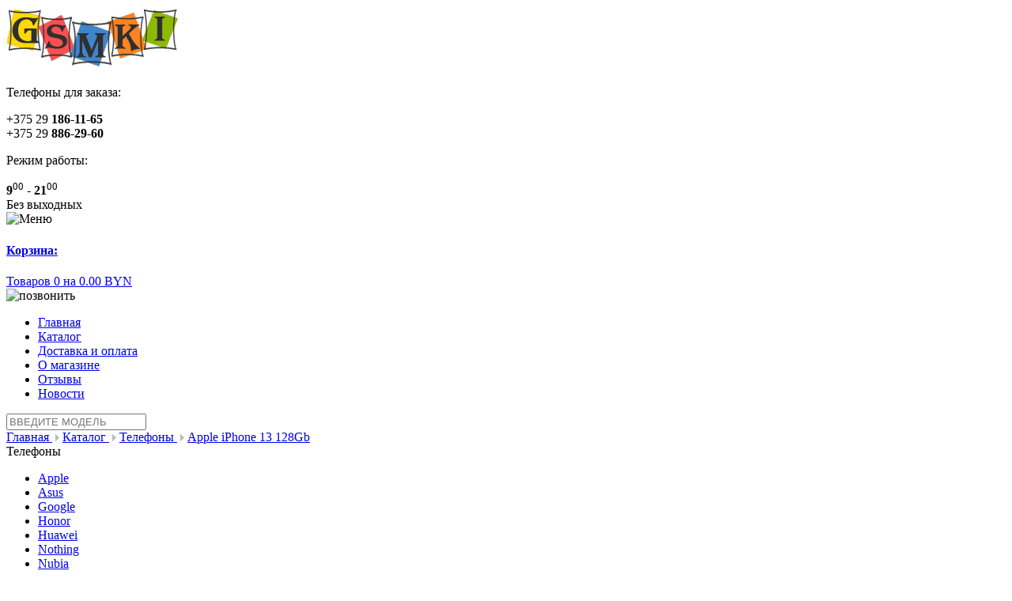

--- FILE ---
content_type: text/html; charset=utf-8
request_url: https://gsmki.by/products/phones/Apple-iPhone-13-128Gb.html
body_size: 17714
content:
<!DOCTYPE html>
<html dir="ltr" lang="ru">
<head>
    <meta charset="UTF-8"/>
    <title>Apple iPhone 13 128Gb</title>
	<meta property="og:title" content="Apple iPhone 13 128Gb" />
    <base href="https://gsmki.by/"/>
    <meta name="viewport" content="width=device-width">
        <meta name="description" content="Купить телефон Apple iPhone 13 128Gb доставка по Беларуси. Все цвета. Большой выбор мобильных телефонов в Gsmki.by по выгодной цене! Аксессуары, отзывы, описание, фото моделей.
"/>
	<meta property="og:description" content=" Купить телефон Apple iPhone 13 128Gb доставка по Беларуси. Все цвета. Большой выбор мобильных телефонов в Gsmki.by по выгодной цене! Аксессуары, отзывы, описание, фото моделей.
" />
        		<meta property="og:image" content="https://gsmki.by/image/cache/data/Apple/IPhone/13/apple_iphone_13_03-500x300.jpg" />
			<meta property="og:url" content="https://gsmki.by/products/phones/Apple-iPhone-13-128Gb.html" />
	        <link href="https://gsmki.by/image/data/favicon.png" rel="icon"/>
            <link href="https://gsmki.by/products/phones/Apple-iPhone-13-128Gb.html" rel="canonical"/>
        <link rel="stylesheet" type="text/css" href="catalog/view/theme/default/stylesheet/1040.css"/>
    <link rel="stylesheet" type="text/css" href="catalog/view/theme/default/stylesheet/slideshow.css"/>
    <link rel="stylesheet" type="text/css" href="catalog/view/theme/default/stylesheet/stylesheet.css"/>
	 <link rel="stylesheet" type="text/css" href="catalog/view/theme/default/stylesheet/magic2.css"/>
        <link rel="stylesheet" type="text/css" href="catalog/view/javascript/jquery/colorbox/colorbox.css"
          media="screen"/>
        <script type="text/javascript" src="catalog/view/javascript/jquery/jquery-1.7.1.min.js"></script>
    <script type="text/javascript" src="catalog/view/javascript/jquery/ui/jquery-ui-1.8.16.custom.min.js"></script>

    <script type="text/javascript" src="catalog/view/javascript/jquery/tooltip/sco.tooltip.js"></script>
    <link rel="stylesheet" type="text/css" href="catalog/view/javascript/jquery/tooltip/scojs.css"/>

    <link rel="stylesheet" type="text/css" href="catalog/view/javascript/noUiSlider/jquery.nouislider.css"/>
    <script type="text/javascript" src="catalog/view/javascript/noUiSlider/jquery.nouislider.min.js"></script>

    <link rel="stylesheet" type="text/css" href="catalog/view/javascript/chosen.css"/>
    <script type="text/javascript" src="catalog/view/javascript/chosen.jquery.min.js"></script>

    <link rel="stylesheet" type="text/css"
          href="catalog/view/javascript/jquery/ui/themes/ui-lightness/jquery-ui-1.8.16.custom.css"/>
    <script type="text/javascript" src="catalog/view/javascript/common.js"></script>
        <script type="text/javascript" src="catalog/view/javascript/jquery/tabs.js"></script>
        <script type="text/javascript" src="catalog/view/javascript/jquery/colorbox/jquery.colorbox-min.js"></script>
        <script type="text/javascript" src="catalog/view/javascript/jquery/jquery.cycle.js"></script>
        <!--[if IE 8]>
    <link rel="stylesheet" type="text/css" href="catalog/view/theme/default/stylesheet/ie8.css"/>
    <![endif]-->
    <!--[if IE 7]>
    <link rel="stylesheet" type="text/css" href="catalog/view/theme/default/stylesheet/ie7.css"/>
    <![endif]-->
    <!--[if lt IE 7]>
    <link rel="stylesheet" type="text/css" href="catalog/view/theme/default/stylesheet/ie6.css"/>
    <script type="text/javascript" src="catalog/view/javascript/DD_belatedPNG_0.0.8a-min.js"></script>
    <script type="text/javascript">
        DD_belatedPNG.fix('#logo img');
    </script>
    <![endif]-->
        
	<!-- Google Tag Manager -->
<script>(function(w,d,s,l,i){w[l]=w[l]||[];w[l].push({'gtm.start':
new Date().getTime(),event:'gtm.js'});var f=d.getElementsByTagName(s)[0],
j=d.createElement(s),dl=l!='dataLayer'?'&l='+l:'';j.async=true;j.src=
'https://www.googletagmanager.com/gtm.js?id='+i+dl;f.parentNode.insertBefore(j,f);
})(window,document,'script','dataLayer','GTM-5MX8VX3G');</script>
<!-- End Google Tag Manager -->


<!-- Google Tag Manager (noscript) -->
<noscript><iframe src="https://www.googletagmanager.com/ns.html?id=GTM-5MX8VX3G"
height="0" width="0" style="display:none;visibility:hidden"></iframe></noscript>
<!-- End Google Tag Manager (noscript) -->


<!-- Google tag (gtag.js) -->
<script async src="https://www.googletagmanager.com/gtag/js?id=G-21R6D528JV"></script>
<script>
  window.dataLayer = window.dataLayer || [];
  function gtag(){dataLayer.push(arguments);}
  gtag('js', new Date());

  gtag('config', 'G-21R6D528JV');
</script>	
</head>
<body>
<!-- Google Tag Manager  -->
<noscript><iframe src="//www.googletagmanager.com/ns.html?id=GTM-MVNKNJ"
height="0" width="0" style="display:none;visibility:hidden"></iframe></noscript>
<script>(function(w,d,s,l,i){w[l]=w[l]||[];w[l].push({'gtm.start':
new Date().getTime(),event:'gtm.js'});var f=d.getElementsByTagName(s)[0],
j=d.createElement(s),dl=l!='dataLayer'?'&l='+l:'';j.async=true;j.src=
'//www.googletagmanager.com/gtm.js?id='+i+dl;f.parentNode.insertBefore(j,f);
})(window,document,'script','dataLayer','GTM-MVNKNJ');</script>


<!-- End Google Tag Manager -->



<div id="header">
    <div class="first-row">
        <div class="container_16 wrapper clearfix">
                        <div class="grid_4 mlogo">
                <div id="logo"><a href="https://gsmki.by/"><img src="https://gsmki.by/image/data/logo.png"
                                                                   title="GSMKI"
                                                                   alt="GSMKI"/></a></div>
            </div>
                        <div class="grid_3 push_1 mphone">
                <div class="phones">
                    <div class="box">
                        <p class="heading">Телефоны для заказа:</p>
                        <div><i class="icon icon-velcom"></i><span>+375 29 <strong>186-11-65</strong></span></div>                        <div><i class="icon icon-mts"></i><span>+375 29 <strong>886-29-60</strong></span></div>                    </div>
                </div>
            </div>
            <div class="grid_3 push_2 mtime">
                <div class="schedule">
                    <div class="box">
                        <p class="heading">Режим работы:</p>
                        <div class="worktime">
                        <span><strong>9</strong><sup>00</sup></span>                        <strong>-</strong>                        <span><strong>21</strong><sup>00</sup></span>                        </div>
                        <span>
                                                    Без выходных                                                </span>
                    </div>
                </div>
            </div>
            <div class="grid_4 no_left_gutter push_2 mcart">
				<img src="/catalog/view/theme/default/image/menu.svg" alt="Меню" class="mobmenu dnd">
                <div class="cart">
                    <div id="cart">
    <div class="heading">
        <div class="cart-wrap">
            <a href="https://gsmki.by/cart.html">
                <h4>Корзина:</h4>
                <span id="cart-total">Товаров 0 на 0.00 BYN</span>
            </a>
        </div>
    </div>
</div>                </div>
					<img src="/catalog/view/theme/default/image/call.svg" alt="позвонить" class="mobcall dnd" id="geymcall">
            </div>
        </div>
    </div>
    <div class="second-row">
        <div class="container_16 wrapper">
            <div class="grid_16 clearfix">
                <div id="menu">
                    <ul>
                        <li>
                            <a href="https://gsmki.by/">Главная</a>
                        </li>
                                                                        <li>
                            <a class="active" href="https://gsmki.by/products.html">Каталог</a>
                        </li>
                                                                                                                                    <li>
                                    <a href="https://gsmki.by/delivery.html">Доставка и оплата</a>
                                </li>
                                                                            <li>
                            <a href="https://gsmki.by/contacts.html">О магазине</a>
                        </li>
                        <li>
                            <a href="https://gsmki.by/testimonials.html">Отзывы</a>
                        </li>
                        <li>
                            <a href="https://gsmki.by/news.html">Новости</a>
                        </li>
                    </ul>
                </div>
                <div id="search">
                    <div class="button-search"></div>
                    <input type="text" name="search" data-url="https://gsmki.by/search.html" placeholder="ВВЕДИТЕ МОДЕЛЬ"
                           value=""/>
                </div>
                            </div>
        </div>
    </div>
</div>
<div id="container" class="container_16">
        <div id="notification"></div>
<div class="breadcrumb" temscope itemtype="http://schema.org/BreadcrumbList"><a href="https://gsmki.by/" itemprop="itemListElement" itemscope itemtype="http://schema.org/ListItem">Главная<meta itemprop="item" content="https://gsmki.by/" />
<meta itemprop="name" content="Главная" />
<meta itemprop="position" content="1" />
</a>&nbsp;<img src="[data-uri]"/>&nbsp;<a href="https://gsmki.by/products.html" itemprop="itemListElement" itemscope itemtype="http://schema.org/ListItem">Каталог<meta itemprop="item" content="https://gsmki.by/products.html" />
<meta itemprop="name" content="Каталог" />
<meta itemprop="position" content="2" />
</a>&nbsp;<img src="[data-uri]"/>&nbsp;<a href="https://gsmki.by/products/phones.html" itemprop="itemListElement" itemscope itemtype="http://schema.org/ListItem">Телефоны<meta itemprop="item" content="https://gsmki.by/products/phones.html" />
<meta itemprop="name" content="Телефоны" />
<meta itemprop="position" content="3" />
</a>&nbsp;<img src="[data-uri]"/>&nbsp;<a href="https://gsmki.by/products/phones/Apple-iPhone-13-128Gb.html?path=59_60" itemprop="itemListElement" itemscope itemtype="http://schema.org/ListItem">Apple iPhone 13 128Gb<meta itemprop="item" content="https://gsmki.by/products/phones/Apple-iPhone-13-128Gb.html?path=59_60" />
<meta itemprop="name" content="Apple iPhone 13 128Gb" />
<meta itemprop="position" content="4" />
</a></div>
<div id="column-left">
      <div class="box box-categories">
  <div class="box-heading">Телефоны</div>
  <div class="box-content">
      <ul class="list">    
            <li><a href="https://gsmki.by/products/phones.html?filter_manufacturer_id=8">Apple</a></li>
            <li><a href="https://gsmki.by/products/phones.html?filter_manufacturer_id=17">Asus</a></li>
            <li><a href="https://gsmki.by/products/phones.html?filter_manufacturer_id=35">Google</a></li>
            <li><a href="https://gsmki.by/products/phones.html?filter_manufacturer_id=36">Honor</a></li>
            <li><a href="https://gsmki.by/products/phones.html?filter_manufacturer_id=15">Huawei</a></li>
            <li><a href="https://gsmki.by/products/phones.html?filter_manufacturer_id=53">Nothing</a></li>
            <li><a href="https://gsmki.by/products/phones.html?filter_manufacturer_id=54">Nubia</a></li>
            <li><a href="https://gsmki.by/products/phones.html?filter_manufacturer_id=19">OnePlus</a></li>
            <li><a href="https://gsmki.by/products/phones.html?filter_manufacturer_id=38">Realme</a></li>
            <li><a href="https://gsmki.by/products/phones.html?filter_manufacturer_id=11">Samsung</a></li>
            <li><a href="https://gsmki.by/products/phones.html?filter_manufacturer_id=10">Sony</a></li>
            <li><a href="https://gsmki.by/products/phones.html?filter_manufacturer_id=55">Vivo</a></li>
            <li><a href="https://gsmki.by/products/phones.html?filter_manufacturer_id=16">Xiaomi</a></li>
            
    </ul>
    </div>
</div>
<div class="box box-categories">
  <div class="box-heading">Планшеты</div>
  <div class="box-content">
      <ul class="list">    
            <li><a href="https://gsmki.by/products/tablets.html?filter_manufacturer_id=8">Apple</a></li>
            <li><a href="https://gsmki.by/products/tablets.html?filter_manufacturer_id=54">Nubia</a></li>
            <li><a href="https://gsmki.by/products/tablets.html?filter_manufacturer_id=19">OnePlus</a></li>
            <li><a href="https://gsmki.by/products/tablets.html?filter_manufacturer_id=11">Samsung</a></li>
            <li><a href="https://gsmki.by/products/tablets.html?filter_manufacturer_id=16">Xiaomi</a></li>
            
    </ul>
    </div>
</div>
<div class="box box-categories">
  <div class="box-heading">Ноутбуки и моноблоки</div>
  <div class="box-content">
    </div>
</div>
<div class="box box-categories">
  <div class="box-heading">Аксессуары</div>
  <div class="box-content">
      <ul class="list">    
            <li><a href="https://gsmki.by/products/accessories.html?filter_manufacturer_id=39">Наушники и гарнитуры</a></li>
            <li><a href="https://gsmki.by/products/accessories.html?filter_manufacturer_id=30">Умные часы</a></li>
            <li><a href="https://gsmki.by/products/accessories.html?filter_manufacturer_id=25">Зарядки и кабели</a></li>
            <li><a href="https://gsmki.by/products/accessories.html?filter_manufacturer_id=52">Стилусы и клавиатуры</a></li>
            <li><a href="https://gsmki.by/products/accessories.html?filter_manufacturer_id=29">Защитные стекла</a></li>
            
    </ul>
    </div>
</div>
    <div class="box compare">
  <div class="box-heading">Товары для сравнения:</div>
  <div class="box-content">
    <div id="compareContent">
        <table>
            <tbody>
                <tr class="empty_compare"><td colspan="2"><span>Нет товаров для сравнения</span></td></tr>
                        </tbody>
        </table>    </div>
  </div>
</div>

    <div class="box filter">
    <div class="box-heading">Подбор по параметрам:</div>
    <div class="box-content">
                <form id="filterForm" class="filter-submit" method="get">
            <input type="hidden" name="route" value="product/category"/>
            <input class="h_price_min" type="hidden" name="price_min" value=""/>
            <input class="h_price_max" type="hidden" name="price_max" value=""/>
            <div>
                <label class="cat">Категория товара:</label>
                <div class="filter-category">
                    <select id="categorySwitcher" name="path">
                                                <option data-catid="60" value="59_60" selected>Телефоны</option>
                                                <option data-catid="61" value="59_61">Планшеты</option>
                                                <option data-catid="68" value="59_68">Ноутбуки и моноблоки</option>
                                                <option data-catid="64" value="59_64">Аксессуары</option>
                                            </select>
                </div>
                                <div id="category_60" class="category" data-category="60" >
                    <label class="cat">Цена:</label>
                    <div class="filter-price">
                        <div>
                            <input type="text" class="price_min" value="285.00"/>
                            <input type="text" class="price_max" value="7010.00"/>
                            <span>BYN</span>
                        </div>
                        <div class="range-slider" data-min="285.00" data-max="7010.00" data-margin="150.00"></div>
                    </div>
                                        <label class="cat">Производитель:</label>
                    <div class="filter-manufacturer">
                                                                        <input type="checkbox" value="8" id="m60_8" />
                        <label for="m60_8">
                            Apple<!-- &nbsp;(20) -->
                        </label>
                                                                                                <input type="checkbox" value="17" id="m60_17" />
                        <label for="m60_17">
                            Asus<!-- &nbsp;(6) -->
                        </label>
                                                                                                <input type="checkbox" value="35" id="m60_35" />
                        <label for="m60_35">
                            Google<!-- &nbsp;(18) -->
                        </label>
                                                                                                <input type="checkbox" value="36" id="m60_36" />
                        <label for="m60_36">
                            Honor<!-- &nbsp;(17) -->
                        </label>
                                                                                                <input type="checkbox" value="15" id="m60_15" />
                        <label for="m60_15">
                            Huawei<!-- &nbsp;(2) -->
                        </label>
                                                                                                <input type="checkbox" value="53" id="m60_53" />
                        <label for="m60_53">
                            Nothing<!-- &nbsp;(4) -->
                        </label>
                                                                                                <input type="checkbox" value="54" id="m60_54" />
                        <label for="m60_54">
                            Nubia<!-- &nbsp;(18) -->
                        </label>
                                                                                                <input type="checkbox" value="19" id="m60_19" />
                        <label for="m60_19">
                            OnePlus<!-- &nbsp;(21) -->
                        </label>
                                                                                                <input type="checkbox" value="38" id="m60_38" />
                        <label for="m60_38">
                            Realme<!-- &nbsp;(10) -->
                        </label>
                                                                                                <input type="checkbox" value="11" id="m60_11" />
                        <label for="m60_11">
                            Samsung<!-- &nbsp;(23) -->
                        </label>
                                                                                                <input type="checkbox" value="10" id="m60_10" />
                        <label for="m60_10">
                            Sony<!-- &nbsp;(1) -->
                        </label>
                                                                                                <input type="checkbox" value="55" id="m60_55" />
                        <label for="m60_55">
                            Vivo<!-- &nbsp;(2) -->
                        </label>
                                                                                                <input type="checkbox" value="16" id="m60_16" />
                        <label for="m60_16">
                            Xiaomi<!-- &nbsp;(32) -->
                        </label>
                                                                    </div>
                                                                                <label class="cat">Размер экрана, (&quot;):</label>
                    <div class="filter-custom">
                                             
                        <div class="column">
                                                                                                <input type="checkbox" value="6" id="filter606" />
                        <label for="filter606">менее 3.9</label>
                                                                                                                        <input type="checkbox" value="8" id="filter608" />
                        <label for="filter608">4.0 - 4.4</label>
                                                                                                                        <input type="checkbox" value="9" id="filter609" />
                        <label for="filter609">4.5 - 4.9</label>
                                                                        </div><div class="column">                                                <input type="checkbox" value="10" id="filter6010" />
                        <label for="filter6010">5.0 - 5.4</label>
                                                                                                                        <input type="checkbox" value="29" id="filter6029" />
                        <label for="filter6029">5.5 - 5.9</label>
                                                                                                                        <input type="checkbox" value="11" id="filter6011" />
                        <label for="filter6011">6.0 и выше</label>
                                                                        
                        </div>
                                        </div>
                                                        </div>
                                <div id="category_61" class="category" data-category="61" style="display:none;">
                    <label class="cat">Цена:</label>
                    <div class="filter-price">
                        <div>
                            <input type="text" class="price_min" value="690.00"/>
                            <input type="text" class="price_max" value="4780.00"/>
                            <span>BYN</span>
                        </div>
                        <div class="range-slider" data-min="690.00" data-max="4780.00" data-margin="150.00"></div>
                    </div>
                                        <label class="cat">Производитель:</label>
                    <div class="filter-manufacturer">
                                                                        <input type="checkbox" value="8" id="m61_8" />
                        <label for="m61_8">
                            Apple<!-- &nbsp;(6) -->
                        </label>
                                                                                                <input type="checkbox" value="54" id="m61_54" />
                        <label for="m61_54">
                            Nubia<!-- &nbsp;(7) -->
                        </label>
                                                                                                <input type="checkbox" value="19" id="m61_19" />
                        <label for="m61_19">
                            OnePlus<!-- &nbsp;(4) -->
                        </label>
                                                                                                <input type="checkbox" value="11" id="m61_11" />
                        <label for="m61_11">
                            Samsung<!-- &nbsp;(16) -->
                        </label>
                                                                                                <input type="checkbox" value="16" id="m61_16" />
                        <label for="m61_16">
                            Xiaomi<!-- &nbsp;(2) -->
                        </label>
                                                                    </div>
                                                                                <label class="cat">Поддержка SIM-карты</label>
                    <div class="filter-custom">
                                                                                            <input type="checkbox" value="25" id="filter6125" />
                        <label for="filter6125">да</label>
                                                                                                <input type="checkbox" value="26" id="filter6126" />
                        <label for="filter6126">нет</label>
                                                                                        </div>
                                        <label class="cat">Год выпуска</label>
                    <div class="filter-custom">
                                                                                            <input type="checkbox" value="30" id="filter6130" />
                        <label for="filter6130">2020</label>
                                                                                                <input type="checkbox" value="31" id="filter6131" />
                        <label for="filter6131">2019</label>
                                                                                                <input type="checkbox" value="32" id="filter6132" />
                        <label for="filter6132">2018</label>
                                                                                        </div>
                                        <label class="cat">Размер экрана, (&quot;):</label>
                    <div class="filter-custom">
                                             
                        <div class="column">
                                                                                                <input type="checkbox" value="14" id="filter6114" />
                        <label for="filter6114">8.0 - 8.9</label>
                                                                                                                        <input type="checkbox" value="15" id="filter6115" />
                        <label for="filter6115">9.0 - 9.9</label>
                                                                        </div><div class="column">                                                <input type="checkbox" value="16" id="filter6116" />
                        <label for="filter6116">10.0 - 11.9</label>
                                                                                                                        <input type="checkbox" value="17" id="filter6117" />
                        <label for="filter6117">12 и выше</label>
                                                                        
                        </div>
                                        </div>
                                        <label class="cat">Встроенная память, Гб</label>
                    <div class="filter-custom">
                                             
                        <div class="column">
                                                                                                <input type="checkbox" value="19" id="filter6119" />
                        <label for="filter6119">64</label>
                                                                                                                        <input type="checkbox" value="20" id="filter6120" />
                        <label for="filter6120">128</label>
                                                                                                                        <input type="checkbox" value="21" id="filter6121" />
                        <label for="filter6121">256</label>
                                                                        </div><div class="column">                                                <input type="checkbox" value="22" id="filter6122" />
                        <label for="filter6122">512</label>
                                                                                                                        <input type="checkbox" value="23" id="filter6123" />
                        <label for="filter6123">1024</label>
                                                                        
                        </div>
                                        </div>
                                                        </div>
                                <div id="category_68" class="category" data-category="68" style="display:none;">
                    <label class="cat">Цена:</label>
                    <div class="filter-price">
                        <div>
                            <input type="text" class="price_min" value="9223372036854775808.00"/>
                            <input type="text" class="price_max" value="0.00"/>
                            <span>BYN</span>
                        </div>
                        <div class="range-slider" data-min="9223372036854775808.00" data-max="0.00" data-margin="150.00"></div>
                    </div>
                                        <label class="cat">Производитель:</label>
                    <div class="filter-manufacturer">
                                            </div>
                                                                                <label class="cat">Встроенная память, Гб</label>
                    <div class="filter-custom">
                                             
                        <div class="column">
                                                                                                <input type="checkbox" value="21" id="filter6821" />
                        <label for="filter6821">256</label>
                                                                        </div><div class="column">                                                <input type="checkbox" value="22" id="filter6822" />
                        <label for="filter6822">512</label>
                                                                        
                        </div>
                                        </div>
                                                        </div>
                                <div id="category_64" class="category" data-category="64" style="display:none;">
                    <label class="cat">Цена:</label>
                    <div class="filter-price">
                        <div>
                            <input type="text" class="price_min" value="10.00"/>
                            <input type="text" class="price_max" value="3200.00"/>
                            <span>BYN</span>
                        </div>
                        <div class="range-slider" data-min="10.00" data-max="3200.00" data-margin="150.00"></div>
                    </div>
                                        <label class="cat">Производитель:</label>
                    <div class="filter-manufacturer">
                                                                        <input type="checkbox" value="25" id="m64_25" />
                        <label for="m64_25">
                            Зарядки и кабели<!-- &nbsp;(10) -->
                        </label>
                                                                                                <input type="checkbox" value="29" id="m64_29" />
                        <label for="m64_29">
                            Защитные стекла<!-- &nbsp;(1) -->
                        </label>
                                                                                                <input type="checkbox" value="39" id="m64_39" />
                        <label for="m64_39">
                            Наушники и гарнитуры<!-- &nbsp;(5) -->
                        </label>
                                                                                                <input type="checkbox" value="52" id="m64_52" />
                        <label for="m64_52">
                            Стилусы и клавиатуры<!-- &nbsp;(1) -->
                        </label>
                                                                                                <input type="checkbox" value="30" id="m64_30" />
                        <label for="m64_30">
                            Умные часы<!-- &nbsp;(14) -->
                        </label>
                                                                    </div>
                                                        </div>
                            </div>
            <button id="button-filter" type="submit" class="button">Подобрать</button>
            <a id="button-cancel-filter">Очистить</a>
        </form>
            </div>
</div>
<script type="text/javascript"><!--

    $('#categorySwitcher').chosen({
      disable_search: true
    }).on('change', function(){
        
        catid = parseInt($(this).find('option:selected').data('catid'));

        $(this).parents('.filter-submit').find('.category').each(function(){
          if($(this).attr('id') == 'category_'+catid){
            $(this).show();
          } else {
            $(this).hide();
          } 
        });

    });

    $('#button-cancel-filter').on('click', function(){
      $('.filter-submit').find('input[type="checkbox"]').each(function(){
      
        $(this).prop('checked', false);

      });

      $('.range-slider').each(function(){
        if($(this).is(':visible')) {
          $(this).val([ $(this).data('min'), $(this).data('max') ]);
        }
      });

      $('#button-filter').click();

    });

    $('#filterForm').on('submit', function(){

      filter = [];
      man_id = [];

      // delete non-used part of form
      $(this).find('.category').each(function(){
        if (!$(this).is(':visible')) {
          $(this).remove();
        }
      });
  
      $('.filter-custom input[type=\'checkbox\']:checked').each(function(element) {
        filter.push(this.value);
      });

      $('.filter-custom select option:selected').each(function(element) {
        filter.push(this.value);
      });

      $('.filter-manufacturer input[type=\'checkbox\']:checked').each(function(element) {
        man_id.push(this.value);
      });

      if(filter.length > 0){
        f_input = $("<input>").attr("type", "hidden").attr("name", "filter").val(filter.join(','));
        $(this).append(f_input);
      }

      if(man_id.length > 0){
        m_input = $("<input>").attr("type", "hidden").attr("name", "filter_manufacturer_id").val(man_id.join(','));
        $(this).append(m_input);
      }

      price_min = parseFloat($(this).find('.price_min').val().replace(/\s/g, ''));
      price_max = parseFloat($(this).find('.price_max').val().replace(/\s/g, ''));

      $(this).find('.h_price_min').val(price_min);
      $(this).find('.h_price_max').val(price_max);

        // get rewrited category link by path
        $.ajax({
            url: 'index.php?route=module/smartfilter/ajaxGetRewritedCategoryUrl',
            type: 'post',
            data: 'url=' + encodeURIComponent(location.protocol + '//' + location.host + '/index.php?' + $(this).serialize()),
            dataType: 'json',
            success: function(json) {
                if(json.length > 0) {
                    location.href = json;
                } else {
                    location.reload();
                }
            },
            error: function(json) {
                location.reload();
            }
        });

        return false;

    });

    $('.range-slider').each(function(){
        $(this).noUiSlider({
        start: [ $(this).data('min'), $(this).data('max') ],      
        margin: $(this).data('margin'),
        connect: true,
        range: {
          'min': $(this).data('min'),
          'max': $(this).data('max')
        },
    
        serialization: {
          lower: [
            $.Link ({
              target: $(this).parent().find('.price_min'),
              method: "val",
              format: {
                decimals: 0,
                thousand: ' ',
                mark: ''
              }
            })
          ],
          upper: [
            $.Link ({
              target: $(this).parent().find('.price_max'),
              method: "val",
              format: {
                decimals: 0,
                thousand: ' ',
                mark: ''
              }
            })
          ]
        }
    
      });

       var that = $(this);

        that.parent().find('.price_min').on('change', function(){
        	if(that.is(':visible')) {
        		that.val([$(this).val(), null]);
        	}
        });

        that.parent().find('.price_max').on('change', function(){
        	if(that.is(':visible')) {
        		that.val([null, $(this).val()]);
        	}
        });

    });

             //--></script>    
    <div id="banner0" class="banner">
      <div><a href="https://www.instagram.com/gsmki_official/"><img src="https://gsmki.by/image/cache/data/Banner/photo_2021-05-05_10-35-51-240x400.jpg" alt="Instagram" title="Instagram" /></a></div>
    </div>
<script type="text/javascript"><!--
$(document).ready(function() {
	$('#banner0 div:first-child').css('display', 'block');
});

var banner = function() {
	$('#banner0').cycle({
		before: function(current, next) {
			$(next).parent().height($(next).outerHeight());
		}
	});
}

setTimeout(banner, 2000);
//--></script>    <div id="banner1" class="banner">
      <div><a href="http://gsmki.by/products/accessories.html&amp;filter_manufacturer_id=29"><img src="https://gsmki.by/image/cache/data/Banner/Glass-protection-240x400.jpg" alt="glass" title="glass" /></a></div>
        <div><a href="http://gsmki.by/products/accessories/Navigation-Navitel-9-5"><img src="https://gsmki.by/image/cache/data/Banner/navitel-240x400.jpg" alt="навител" title="навител" /></a></div>
    </div>
<script type="text/javascript"><!--
$(document).ready(function() {
	$('#banner1 div:first-child').css('display', 'block');
});

var banner = function() {
	$('#banner1').cycle({
		before: function(current, next) {
			$(next).parent().height($(next).outerHeight());
		}
	});
}

setTimeout(banner, 2000);
//--></script>  </div>
 
<div id="content" itemscope itemtype="http://schema.org/Product">
      <h1 itemprop="name">Apple iPhone 13 128Gb</h1>
   <div class="product-info">
            <div class="left">
                  <div class="image">
            <a href="https://gsmki.by/image/cache/data/Apple/IPhone/13/apple_iphone_13_03-800x800.jpg" id="zoom1" class="cloud-zoom" rel="position:'right',showTitle:1,titleOpacity:0.5,lensOpacity:0.5,adjustX: 10,adjustY:-4">
            <img class="small" src="https://gsmki.by/image/cache/data/Apple/IPhone/13/apple_iphone_13_03-308x308.jpg" alt="Apple iPhone 13 128Gb" id="image" />
            <img class="big" src="https://gsmki.by/image/cache/data/Apple/IPhone/13/apple_iphone_13_03-308x308.jpg" alt="Apple iPhone 13 128Gb" itemprop="image" />
            </a>
            <span class="cloud-zoom-silencer"></span>
         </div>
                           <div class="image-additional">
                        <a href="https://gsmki.by/image/cache/data/Apple/IPhone/13/apple_iphone_13_03-800x800.jpg" class="cloud-zoom-gallery" rel="useZoom: 'zoom1', smallImage: 'https://gsmki.by/image/cache/data/Apple/IPhone/13/apple_iphone_13_03-800x800.jpg' "><img src="https://gsmki.by/image/cache/data/Apple/IPhone/13/apple_iphone_13_03-54x54.jpg" alt="Apple iPhone 13 128Gb" /></a>
                        <a href="https://gsmki.by/image/cache/data/Apple/IPhone/13/apple_iphone_13_07-800x800.jpg" class="cloud-zoom-gallery" rel="useZoom: 'zoom1', smallImage: 'https://gsmki.by/image/cache/data/Apple/IPhone/13/apple_iphone_13_07-800x800.jpg' "><img src="https://gsmki.by/image/cache/data/Apple/IPhone/13/apple_iphone_13_07-54x54.jpg" alt="Apple iPhone 13 128Gb" /></a>
                        <a href="https://gsmki.by/image/cache/data/Apple/IPhone/13/apple_iphone_13_08-800x800.jpg" class="cloud-zoom-gallery" rel="useZoom: 'zoom1', smallImage: 'https://gsmki.by/image/cache/data/Apple/IPhone/13/apple_iphone_13_08-800x800.jpg' "><img src="https://gsmki.by/image/cache/data/Apple/IPhone/13/apple_iphone_13_08-54x54.jpg" alt="Apple iPhone 13 128Gb" /></a>
                        <a href="https://gsmki.by/image/cache/data/Apple/IPhone/13/apple_iphone_13_06-800x800.jpg" class="cloud-zoom-gallery" rel="useZoom: 'zoom1', smallImage: 'https://gsmki.by/image/cache/data/Apple/IPhone/13/apple_iphone_13_06-800x800.jpg' "><img src="https://gsmki.by/image/cache/data/Apple/IPhone/13/apple_iphone_13_06-54x54.jpg" alt="Apple iPhone 13 128Gb" /></a>
                     </div>
         		       </div>
            <div class="right">
         <div class="description">
            <div class="product-id">ID:&nbsp;1383 1</div>
            <div class="text-description" itemprop="description"><p style="text-align: justify;"><strong>Комплектация:&nbsp;</strong>USB&nbsp;кабель,&nbsp;документация. Заводская запечатка.&nbsp;Активация при покупке. Полностью русифицирован.</p>

<p style="text-align: justify;"><strong>Дополнительно:</strong>&nbsp;Вы можете приобрести защитное стекло и&nbsp;оригинальное зарядное устройство.</p>

<p style="text-align: justify;"><strong style="line-height: 20.8px;">Гарантия:</strong><strong style="line-height: 20.8px;">&nbsp;</strong>12 месяцев + 24 месяца сервисное обслуживание.&nbsp;</p>

<p style="text-align: justify;">*Цена указана за американскую версию (eSim). Стоимость версий 2 sim и sim + eSim уточняйте у менеджера.</p>
</div>
         </div>
         <div class="clearfix" itemprop="offers" itemscope itemtype="http://schema.org/Offer">
                          <div class="price"><strong>Цена:</strong>&nbsp;1 490.00 BYN</div>            			            <div class="status available">В наличии</div>			<meta itemprop="priceCurrency" content = "BYN">
			<meta itemprop="price" content = "1490.00">
			<meta itemprop="availability" href="http://schema.org/InStock">
			  
         </div>
		 <div class="blockcheap">
				<div  class="gocheap"><img src="/catalog/view/theme/default/image/percent.svg">Нашли дешевле?</div>
				<div class="gocompare" onclick="addToCompare('1383');"><img src="/catalog/view/theme/default/image/bar.svg">В сравнение</div>
		</div>
         		          <div class="options">
                                                            <div id="option-2092" class="option">
               <b>Цвет:</b>
               <div class="right">
                                      <div class="radio">
                                        <input class="colorchose" data-combo="Цвет: Черный" type="radio" name="option[2092]" value="5587" id="option-value-5587"/>
                                        <label for="option-value-5587">Черный<i></i></label>
                   </div>
                                      <div class="radio">
                                        <input class="colorchose" data-combo="Цвет: Белый" type="radio" name="option[2092]" value="5588" id="option-value-5588"/>
                                        <label for="option-value-5588">Белый<i></i></label>
                   </div>
                                      <div class="radio">
                                        <input class="colorchose" data-combo="Цвет: Синий" type="radio" name="option[2092]" value="5591" id="option-value-5591"/>
                                        <label for="option-value-5591">Синий<i></i></label>
                   </div>
                                      <div class="radio">
                                        <input class="colorchose" data-combo="Цвет: Зеленый" type="radio" name="option[2092]" value="6290" id="option-value-6290"/>
                                        <label for="option-value-6290">Зеленый<i></i></label>
                   </div>
                                      <div class="radio">
                                        <input type="radio" disabled/>
                                        <label for="option-value-5589">Розовый<i></i></label>
                   </div>
                                      <div class="radio">
                                        <input type="radio" disabled/>
                                        <label for="option-value-5590">Красный<i></i></label>
                   </div>
                                  </div>
            </div>
                                                                                                                                                <div class="option">
               <b>Количество:</b>
               <input type="text" name="quantity" class="quantity" size="2" value="1" /><span class="piece"> шт.</span>
               <input type="hidden" name="product_id" size="2" value="1383" />
            </div>
            <div class="option final-price">
              <b>Итоговая цена:</b>
              <span id="finalPrice">Зависит от выбранных цвета и/или версии</span>
            </div>
			
            <div class="cart">
               <div>
                  <a id="button-cart" class="button button-red"><i></i>В корзину</a>
                  <!--<a class="compare button button-orange" onclick="addToCompare('1383');"><i></i>В сравнение</a></span> -->
				  <div class="buyitnow">Купить сейчас</div>
               </div>
                           </div>
         </div>
		                   <div class="annotation"><p bis_size="{&quot;x&quot;:0,&quot;y&quot;:0,&quot;w&quot;:0,&quot;h&quot;:0,&quot;abs_x&quot;:0,&quot;abs_y&quot;:0}"><strong bis_size="{&quot;x&quot;:0,&quot;y&quot;:0,&quot;w&quot;:0,&quot;h&quot;:0,&quot;abs_x&quot;:0,&quot;abs_y&quot;:0}" style="text-align: justify;">Бесплатно обрежем SIM-карту до формата micro-SIM/nano-SIM. При необходимости обрезать SIM-карту, пожалуйста, сообщите об этом при заказе.</strong></p>

<p bis_size="{&quot;x&quot;:0,&quot;y&quot;:0,&quot;w&quot;:0,&quot;h&quot;:0,&quot;abs_x&quot;:0,&quot;abs_y&quot;:0}"><strong bis_size="{&quot;x&quot;:0,&quot;y&quot;:0,&quot;w&quot;:0,&quot;h&quot;:0,&quot;abs_x&quot;:0,&quot;abs_y&quot;:0}" style="text-align: justify;">Наш&nbsp;инстаграм&nbsp;<a bis_size="{&quot;x&quot;:0,&quot;y&quot;:0,&quot;w&quot;:0,&quot;h&quot;:0,&quot;abs_x&quot;:0,&quot;abs_y&quot;:0}" href="https://www.instagram.com/gsmki_official/">@GSMKI_OFFICIAL</a>: быстрая связь в директ&nbsp;и особые условия для наших дорогих подписчиков.</strong></p>
</div>
      </div>
   </div>
      <div class="data-content">
      <h2 class="content-header">Похожие и сопутствующие товары</h2>
      <div class="product-grid box-product">
	                <div>
                        <div class="image"><a href="https://gsmki.by/products/accessories/Protection-glass-I.html"><img src="https://gsmki.by/image/cache/data/Access/Glass/tempered_glass_01-140x140.jpg" title="Защитное стекло I" alt="Защитное стекло I" /></a></div>
                        <div class="name"><a href="https://gsmki.by/products/accessories/Protection-glass-I.html">Защитное стекло I</a></div>
            <div class="description"></div>
                        <div class="price">
                                10.00 BYN                                        </div>
                        <div class="order">
            <a data-delay="0" data-trigger="tooltip" data-position="ne" data-content="В корзину" data-cssclass="red" onclick="addToCart('1041'); ecommAddToCart('10.00', 'Защитное стекло I', 'featuredList', '1041', '0');" class="m-icon cart tip"></a>
            <a data-delay="0" data-trigger="tooltip" data-position="ne" href="https://gsmki.by/products/accessories/Protection-glass-I.html" data-content="Описание" data-cssclass="blue" class="m-icon info tip"></a>
            <a data-delay="0" data-trigger="tooltip" data-position="ne" data-content="В сравнение" data-cssclass="orange" onclick="addToCompare('1041');" class="m-icon compare tip"></a>
        </div>
    </div>
		            <div>
                        <div class="image"><a href="https://gsmki.by/products/accessories/Apple-20W-USB-C-Power-Adapter-MHJE3.html"><img src="https://gsmki.by/image/cache/data/Access/Chargers/Apple 20W/apple_20W_USB-C_Power_Adapter_01-140x140.jpg" title="Сетевое зарядное Apple 20W USB-C MHJE3 (20Вт)" alt="Сетевое зарядное Apple 20W USB-C MHJE3 (20Вт)" /></a></div>
                        <div class="name"><a href="https://gsmki.by/products/accessories/Apple-20W-USB-C-Power-Adapter-MHJE3.html">Сетевое зарядное Apple 20W USB-C MHJE3 (20Вт)</a></div>
            <div class="description"></div>
                        <div class="price">
                                90.00 BYN                                        </div>
                        <div class="order">
            <a data-delay="0" data-trigger="tooltip" data-position="ne" data-content="В корзину" data-cssclass="red" onclick="addToCart('1466'); ecommAddToCart('90.00', 'Сетевое зарядное Apple 20W USB-C MHJE3 (20Вт)', 'featuredList', '1466', '1');" class="m-icon cart tip"></a>
            <a data-delay="0" data-trigger="tooltip" data-position="ne" href="https://gsmki.by/products/accessories/Apple-20W-USB-C-Power-Adapter-MHJE3.html" data-content="Описание" data-cssclass="blue" class="m-icon info tip"></a>
            <a data-delay="0" data-trigger="tooltip" data-position="ne" data-content="В сравнение" data-cssclass="orange" onclick="addToCompare('1466');" class="m-icon compare tip"></a>
        </div>
    </div>
		            <div>
                        <div class="image"><a href="https://gsmki.by/products/accessories/Apple-AirPods-Pro-2-MTJV3-Type-C.html"><img src="https://gsmki.by/image/cache/data/Apple/Airpods/Pro 2/apple_airpods_pro_2_01-140x140.jpg" title="Apple AirPods Pro 2 MTJV3 (с разъемом USB Type-C)" alt="Apple AirPods Pro 2 MTJV3 (с разъемом USB Type-C)" /></a></div>
                        <div class="name"><a href="https://gsmki.by/products/accessories/Apple-AirPods-Pro-2-MTJV3-Type-C.html">Apple AirPods Pro 2 MTJV3 (с разъемом USB Type-C)</a></div>
            <div class="description"></div>
                        <div class="price">
                                600.00 BYN                                        </div>
                        <div class="order">
            <a data-delay="0" data-trigger="tooltip" data-position="ne" data-content="В корзину" data-cssclass="red" onclick="addToCart('1842'); ecommAddToCart('600.00', 'Apple AirPods Pro 2 MTJV3 (с разъемом USB Type-C)', 'featuredList', '1842', '2');" class="m-icon cart tip"></a>
            <a data-delay="0" data-trigger="tooltip" data-position="ne" href="https://gsmki.by/products/accessories/Apple-AirPods-Pro-2-MTJV3-Type-C.html" data-content="Описание" data-cssclass="blue" class="m-icon info tip"></a>
            <a data-delay="0" data-trigger="tooltip" data-position="ne" data-content="В сравнение" data-cssclass="orange" onclick="addToCompare('1842');" class="m-icon compare tip"></a>
        </div>
    </div>
		          </div>
   </div>
         <div class="data-content">
      <h2 class="content-header">Техническое описание</h2>
            <table class="attribute">
                  <thead>
            <tr>
               <td colspan="2">Общие данные</td>
            </tr>
         </thead>
         <tbody>
                        <tr>
               <td>Тип устройства и дата выхода на рынок</td>
               <td>смартфон, 2021 г.</td>
            </tr>
                        <tr>
               <td>Стандарт связи</td>
               <td>GSM (2G), EDGE (2.9G), UMTS (3G), HSPA (3.5G), HSPA+ (3.75G), LTE (4G), 5G</td>
            </tr>
                        <tr>
               <td>Операционная система</td>
               <td>Apple iOS (исходная версия - iOS 15)</td>
            </tr>
                        <tr>
               <td>Процессор</td>
               <td>Apple A15 Bionic (5 nm)</td>
            </tr>
                        <tr>
               <td>Количество ядер процессора</td>
               <td>2 + 4</td>
            </tr>
                        <tr>
               <td>Тактовая частота процессора</td>
               <td>2 (3220 МГц) + 4 ()</td>
            </tr>
                        <tr>
               <td>Графический ускоритель</td>
               <td>Apple GPU</td>
            </tr>
                        <tr>
               <td>Количество физических SIM-карт</td>
               <td>1</td>
            </tr>
                        <tr>
               <td>Формат SIM-карты</td>
               <td>nano-SIM, eSIM</td>
            </tr>
                        <tr>
               <td>Объем оперативной памяти</td>
               <td>4 Гб</td>
            </tr>
                        <tr>
               <td>Объем встроенной памяти</td>
               <td>128 Гб</td>
            </tr>
                        <tr>
               <td>Поддержка карт памяти</td>
               <td>нет</td>
            </tr>
                        <tr>
               <td>Тип и емкость аккумулятора</td>
               <td>Li-ion, 3240 мАч</td>
            </tr>
                        <tr>
               <td>Крепление аккумулятора</td>
               <td>несъемный</td>
            </tr>
                        <tr>
               <td>Быстрая зарядка</td>
               <td>да, 20 Вт</td>
            </tr>
                        <tr>
               <td>Беспроводная зарядка</td>
               <td>да, (MagSafe: 15 Вт, Qi: 7.5 Вт)</td>
            </tr>
                     </tbody>
                  <thead>
            <tr>
               <td colspan="2">Конструкция и габариты</td>
            </tr>
         </thead>
         <tbody>
                        <tr>
               <td>Конструкция корпуса</td>
               <td>моноблок</td>
            </tr>
                        <tr>
               <td>Материал корпуса</td>
               <td>алюминий, стекло</td>
            </tr>
                        <tr>
               <td>Пыле-, влаго-, ударопрочность</td>
               <td>да, IP68 по стандарту IEC 60529</td>
            </tr>
                        <tr>
               <td>Датчики</td>
               <td>акселерометр, гироскоп, датчик освещенности, датчик приближения, барометр, сканер карты лица</td>
            </tr>
                        <tr>
               <td>Длина х Ширина х Толщина</td>
               <td>146.7 х 71.5 х 7.7 мм</td>
            </tr>
                        <tr>
               <td>Вес</td>
               <td>174 г.</td>
            </tr>
                     </tbody>
                  <thead>
            <tr>
               <td colspan="2">Экран</td>
            </tr>
         </thead>
         <tbody>
                        <tr>
               <td>Технология экрана</td>
               <td>Super Retina XDR OLED</td>
            </tr>
                        <tr>
               <td>Количество цветов экрана</td>
               <td>1 млрд.</td>
            </tr>
                        <tr>
               <td>Размер экрана, дюймы</td>
               <td>6.1&quot;</td>
            </tr>
                        <tr>
               <td>Соотношение сторон</td>
               <td>19.5:9</td>
            </tr>
                        <tr>
               <td>Разрешение экрана</td>
               <td>2532 х 1170</td>
            </tr>
                        <tr>
               <td>Разрешающая способность экрана</td>
               <td>460 ppi</td>
            </tr>
                        <tr>
               <td>Частота обновления экрана</td>
               <td>60 Гц</td>
            </tr>
                        <tr>
               <td>Сенсорный экран</td>
               <td>емкостный, мультитач</td>
            </tr>
                        <tr>
               <td>Защита от царапин</td>
               <td>да,Ceramic Shield</td>
            </tr>
                     </tbody>
                  <thead>
            <tr>
               <td colspan="2">Камера и звук</td>
            </tr>
         </thead>
         <tbody>
                        <tr>
               <td>Количество точек матрицы встроенной камеры</td>
               <td>двойная: 12 Мп + 12 Мп</td>
            </tr>
                        <tr>
               <td>Автоматическая фокусировка</td>
               <td>да</td>
            </tr>
                        <tr>
               <td>Оптическая стабилизация</td>
               <td>да</td>
            </tr>
                        <tr>
               <td>Макс. кол-во кадров в секунду</td>
               <td>240 кадров/сек</td>
            </tr>
                        <tr>
               <td>Фронтальная камера</td>
               <td>да, 12 Мп</td>
            </tr>
                        <tr>
               <td>Встроенная вспышка</td>
               <td>светодиодная двойная</td>
            </tr>
                        <tr>
               <td>FM-приёмник</td>
               <td>нет</td>
            </tr>
                     </tbody>
                  <thead>
            <tr>
               <td colspan="2">Интерфейсы и навигация</td>
            </tr>
         </thead>
         <tbody>
                        <tr>
               <td>Навигация</td>
               <td>GPS, A-GPS, ГЛОНАСС, GALILEO, QZSS, Geotagging, Компас</td>
            </tr>
                        <tr>
               <td>Разъем для зарядного устройства и USB-кабеля</td>
               <td>Lightning</td>
            </tr>
                        <tr>
               <td>Bluetooth</td>
               <td>5.0</td>
            </tr>
                        <tr>
               <td>Аудиовыход</td>
               <td>Lightning</td>
            </tr>
                        <tr>
               <td>Wi-Fi</td>
               <td>802.11 a/b/g/n/ac/6</td>
            </tr>
                        <tr>
               <td>NFC</td>
               <td>да</td>
            </tr>
                     </tbody>
                  <thead>
            <tr>
               <td colspan="2">Сведения о товаре</td>
            </tr>
         </thead>
         <tbody>
                        <tr>
               <td>Производитель</td>
               <td>Apple Inc. 1 Infinite Loop Cupertino, CA 95014. USA</td>
            </tr>
                        <tr>
               <td>Сборка</td>
               <td>КНР</td>
            </tr>
                        <tr>
               <td>Импортер</td>
               <td>ЧТУП &quot;Неолинк&quot;, г.Минск, проспект Пушкина 52-1; ООО &quot;Патио плюс&quot;, г.Минск, ул. Суражская 10, 6 этаж; ЧУП &quot;Мобильный город&quot;, г.Минск, ул. Жилуновича 11/311; ЧУП &quot;Медиагаджет&quot;, г.Минск, 1-й Загородный переулок 22А-3/2</td>
            </tr>
                        <tr>
               <td>Гарантия</td>
               <td>12 месяцев + 24 месяца сервисного обслуживания</td>
            </tr>
                     </tbody>
               </table>
   </div>
    
   
   	<p class="annotation">Все техническое описание основано на информации, взятой из открытых официальных источников, в том числе с официальных сайтов производителей. Однако, не исключены ошибки и опечатки даже в официальных документах, а также характеристики, внешний вид или комплектация товара могут быть изменены производителем без предварительного уведомления. По этим причинам мы не можем однозначно утверждать, что все опубликованные данные в полной мере соответствуют действительности. Настоятельно рекомендуем Вам до покупки уточнять у менеджера все нюансы и параметры, имеющие принципиальную значимость для Вас.<br><br>Вся опубликованная на сайте информация является собственностью магазина GSMKI, представлена справочно и предназначена для личного использования. Без нашего предварительного согласия любая публикация или копирование  материалов, характеристик, описания и фотографий – как полное, так и частичное – запрещена.</p>
	</div>
<script type="text/javascript"><!--
   $(document).ready(function() {
    $('.colorbox').colorbox({
      overlayClose: true,
      opacity: 0.5,
      rel: "colorbox"
    });
   });
   //--></script> 
<script type="text/javascript"><!--
   $('select[name="profile_id"], input[name="quantity"]').change(function(){
       $.ajax({
      url: 'index.php?route=product/product/getRecurringDescription',
      type: 'post',
      data: $('input[name="product_id"], input[name="quantity"], select[name="profile_id"]'),
      dataType: 'json',
           beforeSend: function() {
               $('#profile-description').html('');
           },
      success: function(json) {
        $('.success, .warning, .attention, information, .error').remove();
               
        if (json['success']) {
            $('#profile-description').html(json['success']);
        } 
      }
    });
   });
       
   $('#button-cart').bind('click', function() {
    $.ajax({
      url: 'index.php?route=checkout/cart/add',
      type: 'post',
      data: $('.product-info input[type=\'text\'], .product-info input[type=\'hidden\'], .product-info input[type=\'radio\']:checked, .product-info input[type=\'checkbox\']:checked, .product-info select, .product-info textarea'),
      dataType: 'json',
      success: function(json) {
        $('.success, .warning, .attention, information, .error').remove();
        
        if (json['success']) {
            $('#cart-total').html(json['total']);

            $.magnificPopup.open({
                removalDelay: 300,
                mainClass: 'mfp-fade',
                showCloseBtn: false,
                items: {
                    src: '<div class="white-popup">'+ json['success'] + '</div>',
                    type: 'inline'
                }
            });
			
			let curPrice = $('#finalPrice strong').text().replace(/BYN| /gi, '');
			let checkOpts = '';
			
			$('.product-info input[type=\'radio\']:checked').each(function (index, value){
				if (index > 0) {
					checkOpts = checkOpts + ', ';
				}
				checkOpts = checkOpts + $(this).data('combo');
			});
			
			//gtag("event", "кнопка_в_корзину", {
			gtag("event", "add_to_cart", {	
				currency: "USD",
				value: curPrice,

				items: [{
					item_name: "Apple iPhone 13 128Gb", // Name or ID is required.
					item_id: "1383",
					//index: 0,
					quantity: $('input[name="quantity"]').val(),
					price: curPrice,
					item_variant: checkOpts
					//item_brand: "Google",
					//item_category: "Apparel",
				    //item_list_name: "Search Results", //// Включаем этот параметр если нажимают “купить” из списка товаров
					
				}]
			});
			

            setTimeout(function(){
                var magnificPopup = $.magnificPopup.instance;
                magnificPopup.close();
            }, 5000);
        } 
      }
    });
   });
   
   
   gtag("event", "view_item", {	
		currency: "USD",
		value: curPrice,

		items: [{
			item_name: "Apple iPhone 13 128Gb", // Name or ID is required.
			item_id: "1383",
			//index: 0,
			quantity: $('input[name="quantity"]').val(),
			price: curPrice,
			item_variant: checkOpts
			//item_brand: "Google",
			//item_category: "Apparel",
		    //item_list_name: "Search Results", //// Включаем этот параметр если нажимают “купить” из списка товаров
		}]
	});
   
   //--></script>
<script type="text/javascript" src="catalog/view/javascript/jquery/ajaxupload.js"></script>
<script type="text/javascript"><!--
$(function() {
  var finalPriceHTML = $('#finalPrice').html();

  $('.product-info .option').find('input').on('change', function() {
      $.ajax({
      url: 'index.php?route=product/product/getFinalPrice',
      type: 'post',
      data: $('.product-info input[type=\'text\'], .product-info input[type=\'hidden\'], .product-info input[type=\'radio\']:checked, .product-info input[type=\'checkbox\']:checked, .product-info select, .product-info textarea'),
      dataType: 'json',
      success: function(json) {
        $('#finalPrice').html($('<strong>').html(json));
      },
      error: function() {
        $('#finalPrice').html(finalPriceHTML);
      }
    });
   });
})
--></script>
<script type="text/javascript" src="catalog/view/javascript/jquery/ui/jquery-ui-timepicker-addon.js"></script> 
<script type="text/javascript"><!--
   $(function() {
    if ($.browser.msie && $.browser.version == 6) {
      $('.date, .datetime, .time').bgIframe();
    }
   
    $('.date').datepicker({dateFormat: 'yy-mm-dd'});
    $('.datetime').datetimepicker({
      dateFormat: 'yy-mm-dd',
      timeFormat: 'h:m'
    });
    $('.time').timepicker({timeFormat: 'h:m'});
   });
   //--></script> 
   
<script type="text/javascript"><!--
$(document).ready(function() {
	var hash = window.location.hash;
	if (hash) {
		var hashpart = hash.split('#');
		var  vals = hashpart[1].split('-');
		for (i=0; i<vals.length; i++) {
			$('div.options').find('select option[value="'+vals[i]+'"]').attr('selected', true).trigger('select');
			$('div.options').find('input[type="radio"][value="'+vals[i]+'"]').attr('checked', true).trigger('click');
		}
	}
})
//--></script>
	<link rel="stylesheet" href="/catalog/view/theme/default/stylesheet/callme2.css">
	<div class="mask"></div>
	<div class="orderwin" id="owc">
		<h4 id="ga1">Нашли дешевле</h4>
		<form id="getonpage">
			<input id="ga1" type="text" name="link" required="required" class="fcil" placeholder="Ссылка на товар в другом магазине">
			<input id="ga2" type="text" name="name" required="required" class="fcin" placeholder="Ваше имя">
			<input id="ga3" type="text" name="phone" required="required" class="fcip" placeholder="Ваш телефон">
			<input type="hidden" name="item" id="ga4" value="Нашли дешевле">
			<input type="hidden" name="source"  id="ga5" value="Apple iPhone 13 128Gb">
			<input type="hidden" name="url" value="https://gsmki.by/products/phones/Apple-iPhone-13-128Gb.html">
			<div class="checkbox">
				<input class="" type="checkbox" name="iagree" id="iagree" required="required" value="согласен">
				<label for="iagree" id="liagree"><p>Я прочитал и согласен с <a href="/privacy-policy.html">политикой обработки персональных данных</a></p></label>
			 </div>
			<button type="submit" class="linkbutton" id="ga7" value="Отправить заявку">Отправить заявку</button>
		</form>
		<img class="loader" src="/catalog/view/theme/default/image/loader.svg">
		<div class="message">Мы получили вашу заявку и свяжемся с вами в ближайшее время.</div>
		<div class="orderclose">Закрыть</div>
	</div>
	<div class="orderwin" id="owb">
		<h4 id="ga1">Купить сейчас</h4>
		<form id="buyonpage">
			<input id="ga22" type="text" name="name" required="required" class="fcin" placeholder="Ваше имя">
			<input id="ga23" type="text" name="phone" required="required" class="fcip" placeholder="Ваш телефон">
			<input type="hidden" name="source"  id="ga25" value="Apple iPhone 13 128Gb">
			<input type="hidden" name="url" value="https://gsmki.by/products/phones/Apple-iPhone-13-128Gb.html">
			<input id="gac" type="hidden" name="color" value="Цвет: не указан">
			<div class="checkbox">
				<input class="" type="checkbox" name="iagree" id="iagreeb" required="required" value="согласен">
				<label for="iagreeb" id="liagree"><p>Я прочитал и согласен с <a href="/privacy-policy.html">политикой обработки персональных данных</a></p></label>
			 </div>
			<button type="submit" class="linkbutton" id="ga7" value="Отправить заявку">Отправить заявку</button>
		</form>
		<img class="loader2" src="/catalog/view/theme/default/image/loader.svg">
		<div class="message2">Мы получили вашу заявку и свяжемся с вами в ближайшее время.</div>
		<div class="orderclose">Закрыть</div>
	</div>

</div>
<div id="footer">
        <div class="top">
        <div class="container_16">
            <span class="leave_feedback">Мы ценим Ваше мнение и будем признательны, если Вы оставите отзыв о нашей работе</span>
            <a href="https://gsmki.by/testimonials.html#testimonialForm" class="button button-blue">Оставить отзыв</a>
        </div>
    </div>
        <div class="container_16">
        <div class="clearfix">
                            <div class="column mfmenu1">
				<div class="mobmh dnd">Навигация</div>
				<img src="/catalog/view/theme/default/image/close.svg" class="mobmc dnd" alt="закрыть" />
                    <ul>
                        <li><a href="https://gsmki.by/">Главная</a></li>
                                                    <li><a href="https://gsmki.by/products.html">Каталог</a></li>
                                                                            <li><a href="https://gsmki.by/delivery.html">Доставка и оплата</a></li>
                                                <li><a href="https://gsmki.by/contacts.html">О магазине</a></li>
                        <li><a href="https://gsmki.by/testimonials.html">Отзывы</a></li>
                        <li><a href="https://gsmki.by/news.html">Новости</a></li>
                    </ul> 
                </div>
                        <div class="column mfmenu2">
                <ul>
                                                                        <li><a class="active" href="https://gsmki.by/products/phones.html">Телефоны</a></li>
                                                    <li><a href="https://gsmki.by/products/tablets.html">Планшеты</a></li>
                                                    <li><a href="https://gsmki.by/products/notebooks.html">Ноутбуки и моноблоки</a></li>
                                                    <li><a href="https://gsmki.by/products/accessories.html">Аксессуары</a></li>
                                                                <li><a href="https://gsmki.by/info.html">Информация для потребителя</a></li>
                    <li><a href="https://gsmki.by/contacts.html">Обратная связь</a></li>
                    <li><a href="https://gsmki.by/sitemap.html">Карта сайта</a></li>
                </ul>
            </div>
            <div class="column phones mfphones">
                <p class="heading">Телефоны для заказа:</p>
                <div><span>+375 29 186-11-65</span></div>                <div><span>+375 29 886-29-60</span></div>                <div class="schedule">
                    <div class="box">
                        <p class="heading">Режим работы:</p>
                        <div class="worktime">
                        <span><strong>9</strong><sup>00</sup></span>                        <strong>-</strong>                        <span><strong>21</strong><sup>00</sup></span>                        </div>
                        <span>
                                                    без выходных                                                </span>
                    </div>
                </div>
            </div>
			<div class="mfrate">
                <div class="column rating">
	<p>Рейтинг магазина на 1k.by</p>
	<div class="counter">
				<div class="image">
			<span class="middle"></span><img src="https://gsmki.by/image/data/1k.png"/>
		</div>
				<div class="stars"></div>
		<a href="https://524.1k.by/">Отзывов: 300</a>
	</div>
</div>    <div class="column rating">
	<p>Рейтинг магазина на shop.by</p>
	<div class="counter">
				<div class="image">
			<span class="middle"></span><img src="https://gsmki.by/image/data/shop_log.png"/>
		</div>
				<div class="stars"></div>
		<a href="https://shop.by/shop_page/gsmkiby/#reviewsshop">Отзывов: 26</a>
	</div>
</div>    <div class="column rating">
	<p>Рейтинг магазина на Google</p>
	<div class="counter">
				<div class="image">
			<span class="middle"></span><img src="https://gsmki.by/image/data/Googlelogorev.png"/>
		</div>
				<div class="stars"></div>
		<a href="https://www.google.com/search?sca_esv=f29bd79b4b3df82a&amp;q=gsmki&amp;sa=X&amp;ved=2ahUKEwi3ruCkvbuKAxUo9gIHHQTqGG8Q7xYoAHoECA0QAQ&amp;biw=1920&amp;bih=919&amp;dpr=1">Отзывов: 20</a>
	</div>
</div>    <div class="column rating">
	<p>Рейтинг магазина на maxi.by</p>
	<div class="counter">
				<div class="image">
			<span class="middle"></span><img src="https://gsmki.by/image/data/max.png"/>
		</div>
				<div class="stars"></div>
		<a href="https://www.maxi.by/store/1082/">Отзывов: 136</a>
	</div>
</div>   			</div>
        </div>
    </div>
    <hr/>
    <div class="bottom container_16">
        <div class="clearfix">
            <div class="grid_4 mdev">
                <span id="powered">&copy; &laquo;GSMKI&raquo;. Все права защищены<br/><a href="https://www.behance.net/gavrilove">Designed by Tanya Gavrilova</a></span>
            </div>
            <div class="grid_4 mcopy">
                <p class="address">ООО "ДанаВендра"<br>
Могилевская область, г. Могилев, пер. Карпинской, 2А, каб. 7</p>
            </div>
            <div class="grid_8 mtr">
                <p class="law">Дата регистрации в Торговом реестре Республики Беларусь: 02.09.2024<br/>Свидетельство о гос. регистрации № 791372916 выдано 02.05.2024 администрацией Ленинского района г. Могилева</p>
            </div>
        </div>
    </div>
</div>
<div class="magicphones">
	<img src="/catalog/view/theme/default/image/closef.svg" class="mobmc" alt="закрыть" />
	<a href="tel:+375 29 186-11-65" class="vel">+375 29 186-11-65</a>
	<a href="tel:+375 29 886-29-60" class="mts">+375 29 886-29-60</a>
</div>
<div class="mask dnd"></div>
<script type="text/javascript">
    $(function(){
        $('a.spoiler').click(function(){
            target = $(this).attr('href');
            console.log(target);
            $(target).each(function(){
                $(this).slideToggle(400);
            });
            return false;
        });

        $('#spoiler').magnificPopup({ 
          type: 'image',
          delegate: 'a'
        });
    })
</script>

<link href='https://fonts.googleapis.com/css?family=Lobster&subset=latin,cyrillic' rel='stylesheet' type='text/css'>
<link rel="stylesheet" type="text/css" href="catalog/view/javascript/jquery/jquery.magnific-popup/magnific-popup.css"/>

<script type="text/javascript" src="catalog/view/javascript/magic.js"></script>
<script type="text/javascript" src="catalog/view/javascript/jquery/jquery.magnific-popup/jquery.magnific-popup.min.js"></script>
<script type="text/javascript" src="catalog/view/javascript/jquery/jquery.highlight.js"></script>
<script type="text/javascript" src="catalog/view/javascript/jquery/jquery.spinner.min.js"></script>
<script type="text/javascript" src="catalog/view/javascript/cloud-zoom.1.0.2.min.js"></script>

<script type="text/javascript" >
   (function(m,e,t,r,i,k,a){m[i]=m[i]||function(){(m[i].a=m[i].a||[]).push(arguments)};
   m[i].l=1*new Date();k=e.createElement(t),a=e.getElementsByTagName(t)[0],k.async=1,k.src=r,a.parentNode.insertBefore(k,a)})
   (window, document, "script", "https://mc.yandex.ru/metrika/tag.js", "ym");

   ym(54177640, "init", {
        clickmap:true,
        trackLinks:true,
        accurateTrackBounce:true,
        webvisor:true
   });
</script>
<noscript><div><img src="https://mc.yandex.ru/watch/54177640" style="position:absolute; left:-9999px;" alt="" /></div></noscript>

<div class="cookie" style="display:none">
	<img src="/image/data/cookie.svg">
	<p>
		Мы используем файлы cookies для обеспечения удобства пользователей сайта и предоставления персональных рекомендаций. <a href="/cookie-policy.html" class="gocook">Подробнее</a>
	</p>
	<div class="setcookie">Не показывать</div>
</div>
</body>
</html>